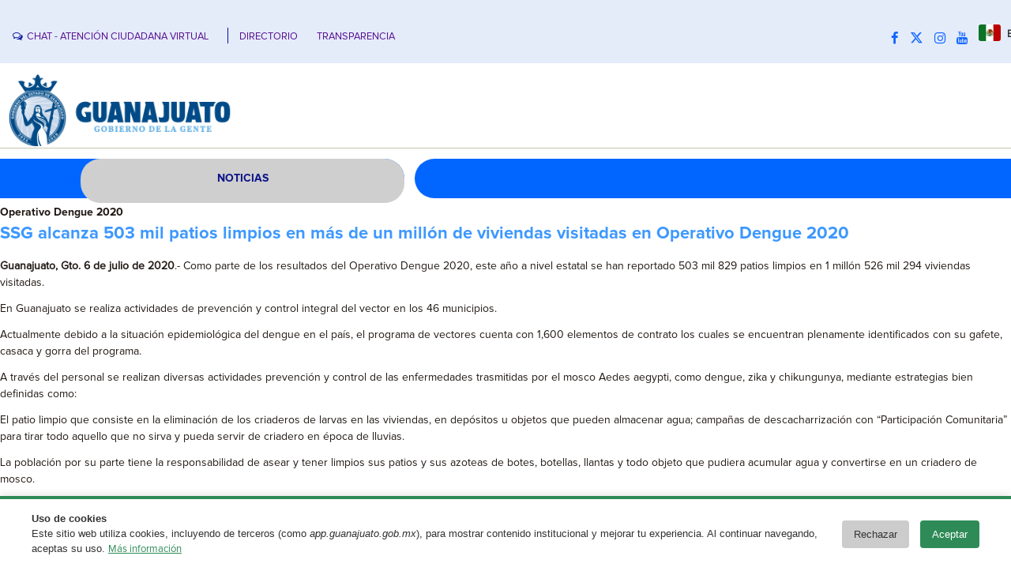

--- FILE ---
content_type: text/html; charset=UTF-8
request_url: https://boletines.guanajuato.gob.mx/tag/operativo-dengue-2020/
body_size: 12806
content:
<!DOCTYPE html>
<html lang="es">
<head>
<meta charset="UTF-8" />
<!-- Guanajuato v4.3.0.60745 -->
<meta name="viewport" content="initial-scale = 1.0, maximum-scale = 1.0, user-scalable = no, width = device-width" />
<!--[if lt IE 9]><script src="/html5.js"></script><![endif]-->

<!-- JS y css Requeridos -->
<!-- Latest compiled and minified CSS -->
<link rel="stylesheet" href="https://cdn.jsdelivr.net/npm/bootstrap@3.3.7/dist/css/bootstrap.min.css" integrity="sha384-BVYiiSIFeK1dGmJRAkycuHAHRg32OmUcww7on3RYdg4Va+PmSTsz/K68vbdEjh4u" crossorigin="anonymous">

<!-- Optional theme -->
<link rel="stylesheet" href="https://cdn.jsdelivr.net/npm/bootstrap@3.3.7/dist/css/bootstrap-theme.min.css" integrity="sha384-rHyoN1iRsVXV4nD0JutlnGaslCJuC7uwjduW9SVrLvRYooPp2bWYgmgJQIXwl/Sp" crossorigin="anonymous">

<!-- Latest compiled and minified JavaScript -->
<script src="https://cdn.jsdelivr.net/npm/bootstrap@3.3.7/dist/js/bootstrap.min.js" integrity="sha384-Tc5IQib027qvyjSMfHjOMaLkfuWVxZxUPnCJA7l2mCWNIpG9mGCD8wGNIcPD7Txa" crossorigin="anonymous"></script>
	<link rel="stylesheet" href="https://cdnjs.cloudflare.com/ajax/libs/animate.css/3.7.2/animate.min.css">
    <script src="https://cdnjs.cloudflare.com/ajax/libs/jquery/3.4.1/jquery.min.js"></script>
    <script src="https://cdnjs.cloudflare.com/ajax/libs/annyang/2.5.0/annyang.min.js"></script>
	
    <link rel="stylesheet" href="https://cdnjs.cloudflare.com/ajax/libs/animate.css/3.7.2/animate.min.css">
    <link rel="stylesheet" media="screen" href="https://boletines.guanajuato.gob.mx/wp-content/themes/grandezagto_wp_v1_8/add/style.css">


<link rel="stylesheet" href="https://boletines.guanajuato.gob.mx/wp-content/themes/grandezagto_wp_v1_8/style.css" media="screen" />
<!--In case they are required-->
	<link rel="stylesheet" href="https://cdnjs.cloudflare.com/ajax/libs/font-awesome/6.4.2/css/all.min.css" integrity="sha512-z3gLpd7yknf1YoNbCzqRKc4qyor8gaKU1qmn+CShxbuBusANI9QpRohGBreCFkKxLhei6S9CQXFEbbKuqLg0DA==" crossorigin="anonymous" referrerpolicy="no-referrer" />
<link rel="stylesheet" href="https://cdnjs.cloudflare.com/ajax/libs/font-awesome/5.15.3/css/brands.min.css" integrity="sha512-apX8rFN/KxJW8rniQbkvzrshQ3KvyEH+4szT3Sno5svdr6E/CP0QE862yEeLBMUnCqLko8QaugGkzvWS7uNfFQ==" crossorigin="anonymous" />
    <link rel="stylesheet" href="https://cdnjs.cloudflare.com/ajax/libs/font-awesome/5.15.3/css/fontawesome.min.css" integrity="sha512-OdEXQYCOldjqUEsuMKsZRj93Ht23QRlhIb8E/X0sbwZhme8eUw6g8q7AdxGJKakcBbv7+/PX0Gc2btf7Ru8cZA==" crossorigin="anonymous" />
    <link rel="stylesheet" href="https://cdnjs.cloudflare.com/ajax/libs/font-awesome/5.15.3/css/solid.min.css" integrity="sha512-jQqzj2vHVxA/yCojT8pVZjKGOe9UmoYvnOuM/2sQ110vxiajBU+4WkyRs1ODMmd4AfntwUEV4J+VfM6DkfjLRg==" crossorigin="anonymous" />		
<link rel="stylesheet" href="https://cdnjs.cloudflare.com/ajax/libs/font-awesome/4.7.0/css/font-awesome.min.css">

<link rel="pingback" href="https://boletines.guanajuato.gob.mx/xmlrpc.php" />
<title>Operativo Dengue 2020 &#8211; Boletines Dependencias</title>
<meta name='robots' content='max-image-preview:large' />
	<style>img:is([sizes="auto" i], [sizes^="auto," i]) { contain-intrinsic-size: 3000px 1500px }</style>
	<link rel='dns-prefetch' href='//stats.wp.com' />
<link rel="alternate" type="application/rss+xml" title="Boletines Dependencias &raquo; Feed" href="https://boletines.guanajuato.gob.mx/feed/" />
<link rel="alternate" type="application/rss+xml" title="Boletines Dependencias &raquo; RSS de los comentarios" href="https://boletines.guanajuato.gob.mx/comments/feed/" />
<link rel="alternate" type="application/rss+xml" title="Boletines Dependencias &raquo; Operativo Dengue 2020 RSS de la etiqueta" href="https://boletines.guanajuato.gob.mx/tag/operativo-dengue-2020/feed/" />
<script type="text/javascript">
/* <![CDATA[ */
window._wpemojiSettings = {"baseUrl":"https:\/\/s.w.org\/images\/core\/emoji\/16.0.1\/72x72\/","ext":".png","svgUrl":"https:\/\/s.w.org\/images\/core\/emoji\/16.0.1\/svg\/","svgExt":".svg","source":{"concatemoji":"https:\/\/boletines.guanajuato.gob.mx\/wp-includes\/js\/wp-emoji-release.min.js?ver=6.8.3"}};
/*! This file is auto-generated */
!function(s,n){var o,i,e;function c(e){try{var t={supportTests:e,timestamp:(new Date).valueOf()};sessionStorage.setItem(o,JSON.stringify(t))}catch(e){}}function p(e,t,n){e.clearRect(0,0,e.canvas.width,e.canvas.height),e.fillText(t,0,0);var t=new Uint32Array(e.getImageData(0,0,e.canvas.width,e.canvas.height).data),a=(e.clearRect(0,0,e.canvas.width,e.canvas.height),e.fillText(n,0,0),new Uint32Array(e.getImageData(0,0,e.canvas.width,e.canvas.height).data));return t.every(function(e,t){return e===a[t]})}function u(e,t){e.clearRect(0,0,e.canvas.width,e.canvas.height),e.fillText(t,0,0);for(var n=e.getImageData(16,16,1,1),a=0;a<n.data.length;a++)if(0!==n.data[a])return!1;return!0}function f(e,t,n,a){switch(t){case"flag":return n(e,"\ud83c\udff3\ufe0f\u200d\u26a7\ufe0f","\ud83c\udff3\ufe0f\u200b\u26a7\ufe0f")?!1:!n(e,"\ud83c\udde8\ud83c\uddf6","\ud83c\udde8\u200b\ud83c\uddf6")&&!n(e,"\ud83c\udff4\udb40\udc67\udb40\udc62\udb40\udc65\udb40\udc6e\udb40\udc67\udb40\udc7f","\ud83c\udff4\u200b\udb40\udc67\u200b\udb40\udc62\u200b\udb40\udc65\u200b\udb40\udc6e\u200b\udb40\udc67\u200b\udb40\udc7f");case"emoji":return!a(e,"\ud83e\udedf")}return!1}function g(e,t,n,a){var r="undefined"!=typeof WorkerGlobalScope&&self instanceof WorkerGlobalScope?new OffscreenCanvas(300,150):s.createElement("canvas"),o=r.getContext("2d",{willReadFrequently:!0}),i=(o.textBaseline="top",o.font="600 32px Arial",{});return e.forEach(function(e){i[e]=t(o,e,n,a)}),i}function t(e){var t=s.createElement("script");t.src=e,t.defer=!0,s.head.appendChild(t)}"undefined"!=typeof Promise&&(o="wpEmojiSettingsSupports",i=["flag","emoji"],n.supports={everything:!0,everythingExceptFlag:!0},e=new Promise(function(e){s.addEventListener("DOMContentLoaded",e,{once:!0})}),new Promise(function(t){var n=function(){try{var e=JSON.parse(sessionStorage.getItem(o));if("object"==typeof e&&"number"==typeof e.timestamp&&(new Date).valueOf()<e.timestamp+604800&&"object"==typeof e.supportTests)return e.supportTests}catch(e){}return null}();if(!n){if("undefined"!=typeof Worker&&"undefined"!=typeof OffscreenCanvas&&"undefined"!=typeof URL&&URL.createObjectURL&&"undefined"!=typeof Blob)try{var e="postMessage("+g.toString()+"("+[JSON.stringify(i),f.toString(),p.toString(),u.toString()].join(",")+"));",a=new Blob([e],{type:"text/javascript"}),r=new Worker(URL.createObjectURL(a),{name:"wpTestEmojiSupports"});return void(r.onmessage=function(e){c(n=e.data),r.terminate(),t(n)})}catch(e){}c(n=g(i,f,p,u))}t(n)}).then(function(e){for(var t in e)n.supports[t]=e[t],n.supports.everything=n.supports.everything&&n.supports[t],"flag"!==t&&(n.supports.everythingExceptFlag=n.supports.everythingExceptFlag&&n.supports[t]);n.supports.everythingExceptFlag=n.supports.everythingExceptFlag&&!n.supports.flag,n.DOMReady=!1,n.readyCallback=function(){n.DOMReady=!0}}).then(function(){return e}).then(function(){var e;n.supports.everything||(n.readyCallback(),(e=n.source||{}).concatemoji?t(e.concatemoji):e.wpemoji&&e.twemoji&&(t(e.twemoji),t(e.wpemoji)))}))}((window,document),window._wpemojiSettings);
/* ]]> */
</script>
<style id='wp-emoji-styles-inline-css' type='text/css'>

	img.wp-smiley, img.emoji {
		display: inline !important;
		border: none !important;
		box-shadow: none !important;
		height: 1em !important;
		width: 1em !important;
		margin: 0 0.07em !important;
		vertical-align: -0.1em !important;
		background: none !important;
		padding: 0 !important;
	}
</style>
<link rel='stylesheet' id='wp-block-library-css' href='https://boletines.guanajuato.gob.mx/wp-includes/css/dist/block-library/style.min.css?ver=6.8.3' type='text/css' media='all' />
<style id='classic-theme-styles-inline-css' type='text/css'>
/*! This file is auto-generated */
.wp-block-button__link{color:#fff;background-color:#32373c;border-radius:9999px;box-shadow:none;text-decoration:none;padding:calc(.667em + 2px) calc(1.333em + 2px);font-size:1.125em}.wp-block-file__button{background:#32373c;color:#fff;text-decoration:none}
</style>
<link rel='stylesheet' id='mediaelement-css' href='https://boletines.guanajuato.gob.mx/wp-includes/js/mediaelement/mediaelementplayer-legacy.min.css?ver=4.2.17' type='text/css' media='all' />
<link rel='stylesheet' id='wp-mediaelement-css' href='https://boletines.guanajuato.gob.mx/wp-includes/js/mediaelement/wp-mediaelement.min.css?ver=6.8.3' type='text/css' media='all' />
<style id='jetpack-sharing-buttons-style-inline-css' type='text/css'>
.jetpack-sharing-buttons__services-list{display:flex;flex-direction:row;flex-wrap:wrap;gap:0;list-style-type:none;margin:5px;padding:0}.jetpack-sharing-buttons__services-list.has-small-icon-size{font-size:12px}.jetpack-sharing-buttons__services-list.has-normal-icon-size{font-size:16px}.jetpack-sharing-buttons__services-list.has-large-icon-size{font-size:24px}.jetpack-sharing-buttons__services-list.has-huge-icon-size{font-size:36px}@media print{.jetpack-sharing-buttons__services-list{display:none!important}}.editor-styles-wrapper .wp-block-jetpack-sharing-buttons{gap:0;padding-inline-start:0}ul.jetpack-sharing-buttons__services-list.has-background{padding:1.25em 2.375em}
</style>
<style id='global-styles-inline-css' type='text/css'>
:root{--wp--preset--aspect-ratio--square: 1;--wp--preset--aspect-ratio--4-3: 4/3;--wp--preset--aspect-ratio--3-4: 3/4;--wp--preset--aspect-ratio--3-2: 3/2;--wp--preset--aspect-ratio--2-3: 2/3;--wp--preset--aspect-ratio--16-9: 16/9;--wp--preset--aspect-ratio--9-16: 9/16;--wp--preset--color--black: #000000;--wp--preset--color--cyan-bluish-gray: #abb8c3;--wp--preset--color--white: #ffffff;--wp--preset--color--pale-pink: #f78da7;--wp--preset--color--vivid-red: #cf2e2e;--wp--preset--color--luminous-vivid-orange: #ff6900;--wp--preset--color--luminous-vivid-amber: #fcb900;--wp--preset--color--light-green-cyan: #7bdcb5;--wp--preset--color--vivid-green-cyan: #00d084;--wp--preset--color--pale-cyan-blue: #8ed1fc;--wp--preset--color--vivid-cyan-blue: #0693e3;--wp--preset--color--vivid-purple: #9b51e0;--wp--preset--gradient--vivid-cyan-blue-to-vivid-purple: linear-gradient(135deg,rgba(6,147,227,1) 0%,rgb(155,81,224) 100%);--wp--preset--gradient--light-green-cyan-to-vivid-green-cyan: linear-gradient(135deg,rgb(122,220,180) 0%,rgb(0,208,130) 100%);--wp--preset--gradient--luminous-vivid-amber-to-luminous-vivid-orange: linear-gradient(135deg,rgba(252,185,0,1) 0%,rgba(255,105,0,1) 100%);--wp--preset--gradient--luminous-vivid-orange-to-vivid-red: linear-gradient(135deg,rgba(255,105,0,1) 0%,rgb(207,46,46) 100%);--wp--preset--gradient--very-light-gray-to-cyan-bluish-gray: linear-gradient(135deg,rgb(238,238,238) 0%,rgb(169,184,195) 100%);--wp--preset--gradient--cool-to-warm-spectrum: linear-gradient(135deg,rgb(74,234,220) 0%,rgb(151,120,209) 20%,rgb(207,42,186) 40%,rgb(238,44,130) 60%,rgb(251,105,98) 80%,rgb(254,248,76) 100%);--wp--preset--gradient--blush-light-purple: linear-gradient(135deg,rgb(255,206,236) 0%,rgb(152,150,240) 100%);--wp--preset--gradient--blush-bordeaux: linear-gradient(135deg,rgb(254,205,165) 0%,rgb(254,45,45) 50%,rgb(107,0,62) 100%);--wp--preset--gradient--luminous-dusk: linear-gradient(135deg,rgb(255,203,112) 0%,rgb(199,81,192) 50%,rgb(65,88,208) 100%);--wp--preset--gradient--pale-ocean: linear-gradient(135deg,rgb(255,245,203) 0%,rgb(182,227,212) 50%,rgb(51,167,181) 100%);--wp--preset--gradient--electric-grass: linear-gradient(135deg,rgb(202,248,128) 0%,rgb(113,206,126) 100%);--wp--preset--gradient--midnight: linear-gradient(135deg,rgb(2,3,129) 0%,rgb(40,116,252) 100%);--wp--preset--font-size--small: 13px;--wp--preset--font-size--medium: 20px;--wp--preset--font-size--large: 36px;--wp--preset--font-size--x-large: 42px;--wp--preset--spacing--20: 0.44rem;--wp--preset--spacing--30: 0.67rem;--wp--preset--spacing--40: 1rem;--wp--preset--spacing--50: 1.5rem;--wp--preset--spacing--60: 2.25rem;--wp--preset--spacing--70: 3.38rem;--wp--preset--spacing--80: 5.06rem;--wp--preset--shadow--natural: 6px 6px 9px rgba(0, 0, 0, 0.2);--wp--preset--shadow--deep: 12px 12px 50px rgba(0, 0, 0, 0.4);--wp--preset--shadow--sharp: 6px 6px 0px rgba(0, 0, 0, 0.2);--wp--preset--shadow--outlined: 6px 6px 0px -3px rgba(255, 255, 255, 1), 6px 6px rgba(0, 0, 0, 1);--wp--preset--shadow--crisp: 6px 6px 0px rgba(0, 0, 0, 1);}:where(.is-layout-flex){gap: 0.5em;}:where(.is-layout-grid){gap: 0.5em;}body .is-layout-flex{display: flex;}.is-layout-flex{flex-wrap: wrap;align-items: center;}.is-layout-flex > :is(*, div){margin: 0;}body .is-layout-grid{display: grid;}.is-layout-grid > :is(*, div){margin: 0;}:where(.wp-block-columns.is-layout-flex){gap: 2em;}:where(.wp-block-columns.is-layout-grid){gap: 2em;}:where(.wp-block-post-template.is-layout-flex){gap: 1.25em;}:where(.wp-block-post-template.is-layout-grid){gap: 1.25em;}.has-black-color{color: var(--wp--preset--color--black) !important;}.has-cyan-bluish-gray-color{color: var(--wp--preset--color--cyan-bluish-gray) !important;}.has-white-color{color: var(--wp--preset--color--white) !important;}.has-pale-pink-color{color: var(--wp--preset--color--pale-pink) !important;}.has-vivid-red-color{color: var(--wp--preset--color--vivid-red) !important;}.has-luminous-vivid-orange-color{color: var(--wp--preset--color--luminous-vivid-orange) !important;}.has-luminous-vivid-amber-color{color: var(--wp--preset--color--luminous-vivid-amber) !important;}.has-light-green-cyan-color{color: var(--wp--preset--color--light-green-cyan) !important;}.has-vivid-green-cyan-color{color: var(--wp--preset--color--vivid-green-cyan) !important;}.has-pale-cyan-blue-color{color: var(--wp--preset--color--pale-cyan-blue) !important;}.has-vivid-cyan-blue-color{color: var(--wp--preset--color--vivid-cyan-blue) !important;}.has-vivid-purple-color{color: var(--wp--preset--color--vivid-purple) !important;}.has-black-background-color{background-color: var(--wp--preset--color--black) !important;}.has-cyan-bluish-gray-background-color{background-color: var(--wp--preset--color--cyan-bluish-gray) !important;}.has-white-background-color{background-color: var(--wp--preset--color--white) !important;}.has-pale-pink-background-color{background-color: var(--wp--preset--color--pale-pink) !important;}.has-vivid-red-background-color{background-color: var(--wp--preset--color--vivid-red) !important;}.has-luminous-vivid-orange-background-color{background-color: var(--wp--preset--color--luminous-vivid-orange) !important;}.has-luminous-vivid-amber-background-color{background-color: var(--wp--preset--color--luminous-vivid-amber) !important;}.has-light-green-cyan-background-color{background-color: var(--wp--preset--color--light-green-cyan) !important;}.has-vivid-green-cyan-background-color{background-color: var(--wp--preset--color--vivid-green-cyan) !important;}.has-pale-cyan-blue-background-color{background-color: var(--wp--preset--color--pale-cyan-blue) !important;}.has-vivid-cyan-blue-background-color{background-color: var(--wp--preset--color--vivid-cyan-blue) !important;}.has-vivid-purple-background-color{background-color: var(--wp--preset--color--vivid-purple) !important;}.has-black-border-color{border-color: var(--wp--preset--color--black) !important;}.has-cyan-bluish-gray-border-color{border-color: var(--wp--preset--color--cyan-bluish-gray) !important;}.has-white-border-color{border-color: var(--wp--preset--color--white) !important;}.has-pale-pink-border-color{border-color: var(--wp--preset--color--pale-pink) !important;}.has-vivid-red-border-color{border-color: var(--wp--preset--color--vivid-red) !important;}.has-luminous-vivid-orange-border-color{border-color: var(--wp--preset--color--luminous-vivid-orange) !important;}.has-luminous-vivid-amber-border-color{border-color: var(--wp--preset--color--luminous-vivid-amber) !important;}.has-light-green-cyan-border-color{border-color: var(--wp--preset--color--light-green-cyan) !important;}.has-vivid-green-cyan-border-color{border-color: var(--wp--preset--color--vivid-green-cyan) !important;}.has-pale-cyan-blue-border-color{border-color: var(--wp--preset--color--pale-cyan-blue) !important;}.has-vivid-cyan-blue-border-color{border-color: var(--wp--preset--color--vivid-cyan-blue) !important;}.has-vivid-purple-border-color{border-color: var(--wp--preset--color--vivid-purple) !important;}.has-vivid-cyan-blue-to-vivid-purple-gradient-background{background: var(--wp--preset--gradient--vivid-cyan-blue-to-vivid-purple) !important;}.has-light-green-cyan-to-vivid-green-cyan-gradient-background{background: var(--wp--preset--gradient--light-green-cyan-to-vivid-green-cyan) !important;}.has-luminous-vivid-amber-to-luminous-vivid-orange-gradient-background{background: var(--wp--preset--gradient--luminous-vivid-amber-to-luminous-vivid-orange) !important;}.has-luminous-vivid-orange-to-vivid-red-gradient-background{background: var(--wp--preset--gradient--luminous-vivid-orange-to-vivid-red) !important;}.has-very-light-gray-to-cyan-bluish-gray-gradient-background{background: var(--wp--preset--gradient--very-light-gray-to-cyan-bluish-gray) !important;}.has-cool-to-warm-spectrum-gradient-background{background: var(--wp--preset--gradient--cool-to-warm-spectrum) !important;}.has-blush-light-purple-gradient-background{background: var(--wp--preset--gradient--blush-light-purple) !important;}.has-blush-bordeaux-gradient-background{background: var(--wp--preset--gradient--blush-bordeaux) !important;}.has-luminous-dusk-gradient-background{background: var(--wp--preset--gradient--luminous-dusk) !important;}.has-pale-ocean-gradient-background{background: var(--wp--preset--gradient--pale-ocean) !important;}.has-electric-grass-gradient-background{background: var(--wp--preset--gradient--electric-grass) !important;}.has-midnight-gradient-background{background: var(--wp--preset--gradient--midnight) !important;}.has-small-font-size{font-size: var(--wp--preset--font-size--small) !important;}.has-medium-font-size{font-size: var(--wp--preset--font-size--medium) !important;}.has-large-font-size{font-size: var(--wp--preset--font-size--large) !important;}.has-x-large-font-size{font-size: var(--wp--preset--font-size--x-large) !important;}
:where(.wp-block-post-template.is-layout-flex){gap: 1.25em;}:where(.wp-block-post-template.is-layout-grid){gap: 1.25em;}
:where(.wp-block-columns.is-layout-flex){gap: 2em;}:where(.wp-block-columns.is-layout-grid){gap: 2em;}
:root :where(.wp-block-pullquote){font-size: 1.5em;line-height: 1.6;}
</style>
<link rel='stylesheet' id='searchandfilter-css' href='https://boletines.guanajuato.gob.mx/wp-content/plugins/search-filter/style.css?ver=1' type='text/css' media='all' />
<!--[if lte IE 7]>
<link rel='stylesheet' id='style.ie7.css-css' href='https://boletines.guanajuato.gob.mx/wp-content/themes/grandezagto_wp_v1_8/style.ie7.css?ver=6.8.3' type='text/css' media='screen' />
<![endif]-->
<link rel='stylesheet' id='style.responsive.css-css' href='https://boletines.guanajuato.gob.mx/wp-content/themes/grandezagto_wp_v1_8/style.responsive.css?ver=6.8.3' type='text/css' media='all' />
<script type="text/javascript" src="https://boletines.guanajuato.gob.mx/wp-content/themes/grandezagto_wp_v1_8/jquery.js?ver=6.8.3" id="jquery-js"></script>
<script type="text/javascript" src="https://boletines.guanajuato.gob.mx/wp-content/themes/grandezagto_wp_v1_8/jquery-migrate-1.2.0.js?ver=6.8.3" id="jquery_migrate-js"></script>
<script type="text/javascript" src="https://boletines.guanajuato.gob.mx/wp-content/themes/grandezagto_wp_v1_8/script.js?ver=6.8.3" id="script.js-js"></script>
<script type="text/javascript" src="https://boletines.guanajuato.gob.mx/wp-content/themes/grandezagto_wp_v1_8/script.responsive.js?ver=6.8.3" id="script.responsive.js-js"></script>
<script></script><link rel="https://api.w.org/" href="https://boletines.guanajuato.gob.mx/wp-json/" /><link rel="alternate" title="JSON" type="application/json" href="https://boletines.guanajuato.gob.mx/wp-json/wp/v2/tags/5470" /><link rel="EditURI" type="application/rsd+xml" title="RSD" href="https://boletines.guanajuato.gob.mx/xmlrpc.php?rsd" />
	<style>img#wpstats{display:none}</style>
		<link rel="shortcut icon" href="https://boletines.guanajuato.gob.mx/wp-content/themes/grandezagto_wp_v1_8/favicon.ico" />


<meta name="generator" content="Powered by WPBakery Page Builder - drag and drop page builder for WordPress."/>

<!-- Jetpack Open Graph Tags -->
<meta property="og:type" content="website" />
<meta property="og:title" content="Operativo Dengue 2020 &#8211; Boletines Dependencias" />
<meta property="og:url" content="https://boletines.guanajuato.gob.mx/tag/operativo-dengue-2020/" />
<meta property="og:site_name" content="Boletines Dependencias" />
<meta property="og:image" content="https://boletines.guanajuato.gob.mx/wp-content/uploads/2024/09/cropped-android-chrome-192x192-1.png" />
<meta property="og:image:width" content="512" />
<meta property="og:image:height" content="512" />
<meta property="og:image:alt" content="" />
<meta property="og:locale" content="es_LA" />

<!-- End Jetpack Open Graph Tags -->
<link rel="icon" href="https://boletines.guanajuato.gob.mx/wp-content/uploads/2024/09/cropped-android-chrome-192x192-1-32x32.png" sizes="32x32" />
<link rel="icon" href="https://boletines.guanajuato.gob.mx/wp-content/uploads/2024/09/cropped-android-chrome-192x192-1-192x192.png" sizes="192x192" />
<link rel="apple-touch-icon" href="https://boletines.guanajuato.gob.mx/wp-content/uploads/2024/09/cropped-android-chrome-192x192-1-180x180.png" />
<meta name="msapplication-TileImage" content="https://boletines.guanajuato.gob.mx/wp-content/uploads/2024/09/cropped-android-chrome-192x192-1-270x270.png" />
		<style type="text/css" id="wp-custom-css">
			


/* HEADER */
ul.contact-options-veda {list-style: none;margin: 0;padding: 0;}
ul.contact-options-veda li {display: inline-block;font-size: 0.8125rem;padding: 6px 20px 19px 0px;}
ul.contact-options-veda li a {font-size: 0.8rem;color: #581192;}
ul.contact-options-veda li a span {color: rgba(0,15,159,1);font-size: 0.8rem;margin-right: 5px;vertical-align: 0px;}
ul.contact-options-veda .rro {display: inline-block;width: 1px;height: 20px;margin-bottom: -5px;margin-right: 10px;border-left: 1px solid #000F9F;}
.zona-redes1 .rro {display: inline-block;width: 1px;height: 20px;margin-bottom: -5px;margin-right: 10px;border-left: 1px solid #000F9F;}
.social.xs-center {font-size: 5px;}
.social a {padding: 0px;}
a.gflag {margin-top: -10px;}

/* SOCIALS */
.link-movil{display: none !important;}

/* FOOTER */
.footer-veda{color: #000ea7;padding: 30px 0;}
.footer-veda a{color: #000ea7;}
.footer-veda i{font-size: 1.1em;}
.footer-veda .images-logos{margin: 10px 0;}
.footer-veda .images-logos img.logo-gto{width: 100%;padding: 20px 60px 10px 0;height: 90px;}
.footer-veda .information{margin: 30px 0 0;}
.footer-veda .information h4{text-transform: uppercase;color: #000ea7;font-size: 0.8rem;font-weight: 700;letter-spacing: 1px;margin-bottom: 15px;}
.footer-veda .information .info-1 p{line-height: 2.2;color: #000ea7;}
.footer-veda .information .info-2 p{line-height: 1.8;color: #000ea7;}
.footer-veda .information .info-2 p a{color: #000ea7;}
.footer-veda .information .info-2 p a:hover{text-decoration: none;color: #000ea7;}
.footer-veda .trans{margin-top: 30px;}
.footer-veda .trans h4{text-transform: uppercase;color: #000ea7;font-size: 0.8rem;font-weight: 700;letter-spacing: 1px;margin-bottom: 20px;line-height: 1.4;}
.footer-veda .trans ul{margin: 0;padding: 0;margin-left: 15px;list-style-type: disc;}
.footer-veda .trans ul li{margin-bottom: 5px;}
.footer-veda .trans ul li a{color: #000ea7;}
.footer-veda .trans ul li a:hover{text-decoration: none;}
.footer-veda .redes{margin-top: 30px;}
.footer-veda .redes h4{text-transform: uppercase;color: #000ea7;font-size: 0.8rem;font-weight: 700;letter-spacing: 1px;margin-bottom: 20px;line-height: 1.4;}
.footer-veda .redes ul{margin-top: 20px;list-style: none;margin: 0;padding: 0;}
.footer-veda .redes ul li{margin-bottom: 15px;font-weight: 700;}
.footer-veda .redes ul li i{margin-right: 10px;font-size: 1.2em;color: #000ea7;}
.footer-veda .redes ul li a:hover{text-decoration: none;}
.footer-veda .redes ul li a{color: #000ea7;}
.footer-veda .footer-bottom{margin-top: 10px;}
.footer-veda .footer-bottom img{width: 20px;}
.footer-veda .report i{color: #f2c400;background-color: #5f4d00;border-radius: 10px;}
.footer-veda .report span{border: 2px solid #5f4d00;border-radius: 10px;}
.gto-footer-text ul>li:before{content:'';}


@media (max-width: 767px) {
    /* SOCIALS */
    .link-movil{display: inline-block !important;}
    #Social a, #Social a li, #Social li {font-size: 5.5vw;}
    .gto-positioncontrol-716694276 {left: 0% !important;top: 15% !important;}

    /* FOOTER */
    .footer-veda .images-logos img.logo-gto {width: auto;}
}

@media only screen and (max-width: 479px){
    #Social a, #Social a li, #Social li {padding-right: 0px}

    /* FOOTER */
    .footer-veda{padding: 30px 30px;}
    .footer-veda .images-logos{text-align: center;}
    .footer-veda .images-logos img.logo-gto {padding: 20px 0px;}
    .footer-veda .redes h4 br{display: none;}
    .footer-veda .report{margin: 30px 0;}
}		</style>
		<noscript><style> .wpb_animate_when_almost_visible { opacity: 1; }</style></noscript>
<!-- Google tag (gtag.js) -->
<script async src="https://www.googletagmanager.com/gtag/js?id=G-H1FKMM074M"></script>
<script>
  window.dataLayer = window.dataLayer || [];
  function gtag(){dataLayer.push(arguments);}
  gtag('js', new Date());

  gtag('config', 'G-H1FKMM074M');
</script>	

<script src="https://www.infomexsinaloa.org/accesibilidadweb/js_api_demo.aspx?api_key=A05837F4-F13D-4D0D-BEAB-07B2E96887BB&tipo=header&aut=guanajuato.gob.mx" type="text/javascript"></script>
</head>
<body class="archive tag tag-operativo-dengue-2020 tag-5470 wp-theme-grandezagto_wp_v1_8 metaslider-plugin wpb-js-composer js-comp-ver-8.1 vc_responsive">
<script src="https://www.infomexsinaloa.org/accesibilidadweb/js_api_demo.aspx?api_key=A05837F4-F13D-4D0D-BEAB-07B2E96887BB&tipo=body&aut=guanajuato.gob.mx" type="text/javascript"></script>
<div id="gto-main">

<header class="gto-header">

    <div class="gto-shapes">
        <div class="gto-textblock gto-object1392873967">
        <div class="gto-object1392873967-text-container">
        <div class="gto-object1392873967-text"></div>
    </div>
    
</div>
            </div>


<div class="gto-positioncontrol gto-positioncontrol-982353464" id="LOGUS"><div class="gto-widget widget widget_media_image" id="media_image-2" ><div class="gto-widget-content"><a href="https://boletines.guanajuato.gob.mx/"><img class="image " src="https://sg.guanajuato.gob.mx/media/images/GOBIERNO_DE_LA_GENTE.original.png" alt="" width="600" height="200" decoding="async" loading="lazy" /></a></div></div></div><div class="gto-positioncontrol gto-positioncontrol-1853339592" id="LOGOS"><div class="gto-widget widget widget_media_image" id="media_image-3" ><div class="gto-widget-content"><a href="https://boletines.guanajuato.gob.mx/"><img class="image w-100" src="https://sg.guanajuato.gob.mx/media/images/GOBIERNO_DE_LA_GENTE.original.png" alt="" width="600" height="200" decoding="async" loading="lazy" /></a></div></div><div class="gto-widget widget widget_block" id="block-3" ><div class="gto-widget-content"><style>.w-100{
    max-width: 95%;
    height: auto;
} </style></div></div></div><div class="gto-positioncontrol gto-positioncontrol-689346042" id="Contacto"><div class="gto-widget widget_text widget widget_custom_html" id="custom_html-3" ><div class="gto-widget-content"><div class="textwidget custom-html-widget"><div class="hidden-xs ">
    <ul class="contact-options-veda">
        <li>
     <a href="javascript:void(Tawk_API.toggle())"><span class="fa fa-comments-o"></span>CHAT - ATENCIÓN CIUDADANA VIRTUAL</a>
        </li>

        <div class="rro"></div>
        <li>
            <a href="https://transparencia.guanajuato.gob.mx/transparencia/informacion_publica_directorio.php" title="Directorio">DIRECTORIO</a>
        </li>
        <li>
            <a href="https://transparencia.guanajuato.gob.mx/" title="Transparencia">TRANSPARENCIA</a>
        </li>

    </ul>
</div>


</div></div></div></div><div class="gto-positioncontrol gto-positioncontrol-716694276" id="Social"><div class="gto-widget widget_text widget widget_custom_html" id="custom_html-4" ><div class="gto-widget-content"><div class="textwidget custom-html-widget"><div class="zona-redes1">

<a href="tel:+528004652486" title="Llamanos" class="link-movil"><span class="fa fa-phone"></span></a>

<a href="mailto:contacto@guanajuato.gob.mx" title="Escribenos" class="link-movil"><span class="fas fa-envelope"></span></a>


<a href="#" class="accesibilidadM" title="Accesibilidad"><span class="fa fa-wheelchair"></span></a>
                            <a href="https://www.facebook.com/gobdelagente" title="Facebook"><span class="fa fa-facebook"></span></a>
                            <a href="https://x.com/gobiernogto" title="Twitter"><i class="fa-brands fa-x-twitter"></i></a>
                            <a href="https://www.instagram.com/gobiernogto/" title="Instagram"><span class="fa fa-instagram"></span></a>
                            <a href="https://www.youtube.com/user/gobiernoguanajuato" title="YouTube"><span class="fa fa-youtube"></span></a>
<!--<div class="rro"></div>-->
<div class="gtranslate_wrapper"></div>
</div>

<script>window.gtranslateSettings = {"default_language":"es","languages":["es","en","ja","de","it","fr"],"wrapper_selector":".gtranslate_wrapper","switcher_horizontal_position":"inline","alt_flags":{"en":"usa","es":"mexico"}}</script>
<script src="https://cdn.gtranslate.net/widgets/latest/float.js" defer></script></div></div></div></div>

<a href="#" class="gto-logo gto-logo-797174110">
    <img src="https://boletines.guanajuato.gob.mx/wp-content/themes/grandezagto_wp_v1_8/images/logo-797174110.png" alt="" />
</a><a href="index.php" target="_parent" class="gto-logo gto-logo-1549923392">
    <img src="https://boletines.guanajuato.gob.mx/wp-content/themes/grandezagto_wp_v1_8/images/logo-1549923392.png" alt="" />
</a>

<nav class="gto-nav">
    <div class="gto-nav-inner">
    
<ul class="gto-hmenu menu-5">
	<li class="menu-item-"><a></a>
	</li>
	<li class="menu-item-"><a></a>
	</li>
	<li class="menu-item-"><a></a>
	</li>
	<li class="menu-item-"><a></a>
	</li>
	<li class="menu-item-"><a></a>
	</li>
	<li class="menu-item-"><a></a>
	</li>
	<li class="menu-item-"><a></a>
	</li>
</ul>
 
        </div>
    </nav>
                    
</header>

<div class="gto-sheet clearfix">
            <div class="gto-layout-wrapper">
                <div class="gto-content-layout">
                    <div class="gto-content-layout-row">
                        <div class="gto-layout-cell gto-content">
				<article id="custom_html-5"  class="gto-post gto-article  widget_text widget widget_custom_html" style="">
                                                                <div class="gto-postcontent clearfix"><div class="textwidget custom-html-widget"><div id="banner90" class="ad-banner" style="display: none;">
  <iframe 
    id="ab84c17a" 
    name="ab84c17a" 
    data-src="https://app.guanajuato.gob.mx/revive/www/delivery/afr.php?zoneid=246&amp;cb=INSERT_RANDOM_NUMBER_HERE" 
    frameborder="0" 
    scrolling="no" 
    width="1600" 
    height="90" 
    allow="autoplay"
    style="width: 100%; max-width: 1450px;">
    <a href="https://app.guanajuato.gob.mx/revive/www/delivery/ck.php?n=a0dda632&amp;cb=INSERT_RANDOM_NUMBER_HERE" target="_blank">
      <img src="https://app.guanajuato.gob.mx/revive/www/delivery/avw.php?zoneid=246&amp;cb=INSERT_RANDOM_NUMBER_HERE&amp;n=a0dda632" border="0" alt="" />
    </a>
  </iframe>
</div>

<div id="banner320" class="ad-banner" style="display: none;">
  <iframe 
    id="ae2efcb6" 
    name="ae2efcb6" 
    data-src="https://app.guanajuato.gob.mx/revive/www/delivery/afr.php?zoneid=247&amp;cb=INSERT_RANDOM_NUMBER_HERE" 
    frameborder="0" 
    scrolling="no" 
    width="300" 
    height="250" 
    allow="autoplay">
    <a href="https://app.guanajuato.gob.mx/revive/www/delivery/ck.php?n=a883fb13&amp;cb=INSERT_RANDOM_NUMBER_HERE" target="_blank">
      <img src="https://app.guanajuato.gob.mx/revive/www/delivery/avw.php?zoneid=247&amp;cb=INSERT_RANDOM_NUMBER_HERE&amp;n=a883fb13" border="0" alt="" />
    </a>
  </iframe>
</div>

<script>
// === CARGAR BANNERS SOLO CON CONSENTIMIENTO ===
document.addEventListener("DOMContentLoaded", function () {
  const banners = document.querySelectorAll(".ad-banner");

  // Generar número aleatorio para evitar caché
  const cb = Math.random().toString(36).substring(2, 10);

  // Verifica si el usuario aceptó cookies
  const consent = localStorage.getItem("cookieConsent");

  if (consent === "accepted") {
    // Si aceptó, muestra y carga los banners
    banners.forEach(banner => {
      const iframe = banner.querySelector("iframe");
      const dataSrc = iframe.getAttribute("data-src").replace("INSERT_RANDOM_NUMBER_HERE", cb);
      iframe.src = dataSrc;
      banner.style.display = "block";
    });
  } else if (consent === "rejected") {
    // Si rechazó, no hagas nada (permanecen ocultos)
    console.log("Usuario rechazó cookies: banners no cargados.");
  }
  // Si no ha decidido, el banner de cookies se encargará de cargarlos al aceptar
});

// Cuando el usuario acepta desde el banner
document.getElementById("cookie-accept")?.addEventListener("click", function () {
  const banners = document.querySelectorAll(".ad-banner");
  const cb = Math.random().toString(36).substring(2, 10);

  banners.forEach(banner => {
    const iframe = banner.querySelector("iframe");
    const dataSrc = iframe.getAttribute("data-src").replace("INSERT_RANDOM_NUMBER_HERE", cb);
    iframe.src = dataSrc;
    banner.style.display = "block";
  });
});

// Si el usuario rechaza, asegúrate de que no se muestren
document.getElementById("cookie-reject")?.addEventListener("click", function () {
  console.log("Cookies rechazadas: banners bloqueados.");
});
</script>

<div class="left-head"> <div><label>NOTICIAS</label></div></div> <div class="right-head"></div></div></div>


</article>
					<article class="gto-post gto-article  breadcrumbs" style="">
                                                                <div class="gto-postcontent clearfix"><h4>Operativo Dengue 2020</h4></div>


</article>
		<article id="post-162973"  class="gto-post gto-article  post-162973 post type-post status-publish format-standard has-post-thumbnail hentry category-salud tag-503-mil-patios tag-guanajuato tag-operativo-dengue-2020 tag-ssg" style="">
                                <h1 class="gto-postheader entry-title"><a href="https://boletines.guanajuato.gob.mx/2020/07/06/ssg-alcanza-503-mil-patios-limpios-en-mas-de-un-millon-de-viviendas-visitadas-en-operativo-dengue-2020/" rel="bookmark" title="SSG alcanza 503 mil patios limpios en más de un millón de viviendas visitadas en Operativo Dengue 2020">SSG alcanza 503 mil patios limpios en más de un millón de viviendas visitadas en Operativo Dengue 2020</a></h1>                                <div class="alignleft"><a href="https://boletines.guanajuato.gob.mx/2020/07/06/ssg-alcanza-503-mil-patios-limpios-en-mas-de-un-millon-de-viviendas-visitadas-en-operativo-dengue-2020/" title="SSG alcanza 503 mil patios limpios en más de un millón de viviendas visitadas en Operativo Dengue 2020"><img width="780" height="1040" src="https://boletines.guanajuato.gob.mx/wp-content/uploads/2020/07/2020-.-2.jpg" class="attachment-1100x0 size-1100x0 wp-post-image" alt="" title="SSG alcanza 503 mil patios limpios en más de un millón de viviendas visitadas en Operativo Dengue 2020" decoding="async" fetchpriority="high" srcset="https://boletines.guanajuato.gob.mx/wp-content/uploads/2020/07/2020-.-2.jpg 780w, https://boletines.guanajuato.gob.mx/wp-content/uploads/2020/07/2020-.-2-225x300.jpg 225w, https://boletines.guanajuato.gob.mx/wp-content/uploads/2020/07/2020-.-2-768x1024.jpg 768w" sizes="(max-width: 780px) 100vw, 780px" /></a></div><div class="gto-postcontent clearfix">
<p class="has-text-align-justify"><strong>Guanajuato, Gto. 6 de julio de 2020</strong>.- Como parte de los resultados del Operativo Dengue 2020, este año a nivel estatal se han reportado 503 mil 829 patios limpios en 1 millón 526 mil 294 viviendas visitadas.</p>



<p class="has-text-align-justify">En Guanajuato se realiza actividades de prevención y control integral del vector en los 46 municipios.</p>



<p class="has-text-align-justify">Actualmente debido a la situación epidemiológica del dengue en el país, el programa de vectores cuenta con 1,600 elementos de contrato los cuales se encuentran plenamente identificados con su gafete, casaca y gorra del programa.</p>



<p class="has-text-align-justify">A través del personal se realizan diversas actividades prevención y control de las enfermedades trasmitidas por el mosco Aedes aegypti, como dengue, zika y chikungunya, mediante estrategias bien definidas como:</p>



<p class="has-text-align-justify">El patio limpio que consiste en la&nbsp;eliminación de los criaderos de larvas en las viviendas, en depósitos u objetos que pueden almacenar agua; campañas de descacharrización con “Participación Comunitaria” para tirar todo aquello que no sirva y pueda servir de criadero en época de lluvias. &nbsp;</p>



<p class="has-text-align-justify">La población por su parte tiene la responsabilidad de asear y tener limpios sus patios y sus azoteas de botes, botellas, llantas y todo objeto que pudiera acumular agua y convertirse en un criadero de mosco.</p>



<p class="has-text-align-justify">La Secretaria de Salud por su parte, realiza actividades de control larvario para evitar la proliferación de larvas en los hogares, mediante la visita de casa por casa de personal del programa de vectores, los cuales eliminan y destruyen los criaderos improvisados y aplican sustancias químicas que impiden el crecimiento de larvas en los depósitos de agua que no son eliminables y que se utilizan para la realización de las actividades diarias.</p>



<p class="has-text-align-justify">Esta actividad es complementada por la nebulización que consiste en la aplicación de insecticidas, con maquinaria pesada y portátil para disminuir las densidades de mosquitos infectados en el interior de las viviendas.</p>



<figure class="wp-block-gallery columns-3 is-cropped wp-block-gallery-1 is-layout-flex wp-block-gallery-is-layout-flex"><ul class="blocks-gallery-grid"><li class="blocks-gallery-item"><figure><img decoding="async" width="960" height="1280" src="https://i2.wp.com/boletines.guanajuato.gob.mx/wp-content/uploads/2020/07/2020-54.jpg?fit=768%2C1024&amp;ssl=1" alt="" data-id="162974" data-full-url="https://i2.wp.com/boletines.guanajuato.gob.mx/wp-content/uploads/2020/07/2020-54.jpg?fit=960%2C1280&amp;ssl=1" data-link="https://boletines.guanajuato.gob.mx/?attachment_id=162974" class="wp-image-162974" srcset="https://boletines.guanajuato.gob.mx/wp-content/uploads/2020/07/2020-54.jpg 960w, https://boletines.guanajuato.gob.mx/wp-content/uploads/2020/07/2020-54-225x300.jpg 225w, https://boletines.guanajuato.gob.mx/wp-content/uploads/2020/07/2020-54-768x1024.jpg 768w" sizes="(max-width: 960px) 100vw, 960px" /></figure></li><li class="blocks-gallery-item"><figure><img decoding="async" width="780" height="1040" src="https://i1.wp.com/boletines.guanajuato.gob.mx/wp-content/uploads/2020/07/2020-.-1.jpg?fit=768%2C1024&amp;ssl=1" alt="" data-id="162975" data-full-url="https://i1.wp.com/boletines.guanajuato.gob.mx/wp-content/uploads/2020/07/2020-.-1.jpg?fit=780%2C1040&amp;ssl=1" data-link="https://boletines.guanajuato.gob.mx/?attachment_id=162975" class="wp-image-162975" srcset="https://boletines.guanajuato.gob.mx/wp-content/uploads/2020/07/2020-.-1.jpg 780w, https://boletines.guanajuato.gob.mx/wp-content/uploads/2020/07/2020-.-1-225x300.jpg 225w, https://boletines.guanajuato.gob.mx/wp-content/uploads/2020/07/2020-.-1-768x1024.jpg 768w" sizes="(max-width: 780px) 100vw, 780px" /></figure></li><li class="blocks-gallery-item"><figure><img loading="lazy" decoding="async" width="960" height="720" src="https://boletines.guanajuato.gob.mx/wp-content/uploads/2020/07/CASA-POR-CASA..jpg" alt="" data-id="162976" data-full-url="https://i1.wp.com/boletines.guanajuato.gob.mx/wp-content/uploads/2020/07/CASA-POR-CASA..jpg?fit=960%2C720&amp;ssl=1" data-link="https://boletines.guanajuato.gob.mx/?attachment_id=162976" class="wp-image-162976" srcset="https://boletines.guanajuato.gob.mx/wp-content/uploads/2020/07/CASA-POR-CASA..jpg 960w, https://boletines.guanajuato.gob.mx/wp-content/uploads/2020/07/CASA-POR-CASA.-300x225.jpg 300w, https://boletines.guanajuato.gob.mx/wp-content/uploads/2020/07/CASA-POR-CASA.-200x150.jpg 200w, https://boletines.guanajuato.gob.mx/wp-content/uploads/2020/07/CASA-POR-CASA.-768x576.jpg 768w" sizes="auto, (max-width: 960px) 100vw, 960px" /></figure></li></ul></figure>
</div>


</article>
				                        </div>
                    </div>
                </div>
            </div>
    </div>


<br/>
<br/>

<footer class="gto-footer">
  <div class="gto-footer-inner"><div class="gto-footer-text">
  
<div class="gto-content-layout">
    <div class="gto-content-layout-row">
    <div class="gto-layout-cell" style="width: 100%"><div class="gto-widget widget widget_block" id="block-4" ><div class="gto-widget-content"><!-- === BANNER DE COOKIES === -->
<div id="cookie-banner" style="display: none; position: fixed; bottom: 0; left: 0; width: 100%; background: #fff; color: #333; box-shadow: 0 -2px 10px rgba(0,0,0,0.1); z-index: 9999; font-family: Arial, sans-serif; padding: 15px; line-height: 1.5; border-top: 4px solid #2E8B57;">
  <div style="max-width: 1200px; margin: 0 auto; display: flex; flex-wrap: wrap; justify-content: space-between; align-items: center; gap: 10px;">
    <div style="flex: 1; min-width: 300px;">
      <strong>Uso de cookies</strong><br>
      Este sitio web utiliza cookies, incluyendo de terceros (como <em>app.guanajuato.gob.mx</em>), para mostrar contenido institucional y mejorar tu experiencia. Al continuar navegando, aceptas su uso. 
      <a href="https://informacion.guanajuato.gob.mx/aviso-legal" target="_blank" style="color: #2E8B57; text-decoration: underline;">Más información</a>
    </div>
    <div style="white-space: nowrap;">
      <button id="cookie-reject" style="background: #ccc; color: #333; border: none; padding: 8px 15px; margin-right: 10px; cursor: pointer; border-radius: 4px;">Rechazar</button>
      <button id="cookie-accept" style="background: #2E8B57; color: white; border: none; padding: 8px 15px; cursor: pointer; border-radius: 4px;">Aceptar</button>
    </div>
  </div>
</div>

<script>
// === GESTIÓN DE COOKIES ===
document.addEventListener("DOMContentLoaded", function () {
  const banner = document.getElementById("cookie-banner");

  // Verifica si ya dio su consentimiento
  const consent = localStorage.getItem("cookieConsent");

  if (!consent) {
    banner.style.display = "block"; // Muestra el banner solo si no ha decidido
  }

  // Botón Aceptar
  document.getElementById("cookie-accept").addEventListener("click", function () {
    localStorage.setItem("cookieConsent", "accepted");
    banner.style.display = "none";
    // Aquí puedes desbloquear scripts (como publicidad) si los cargas con retraso
    console.log("Usuario aceptó cookies");
  });

  // Botón Rechazar
  document.getElementById("cookie-reject").addEventListener("click", function () {
    localStorage.setItem("cookieConsent", "rejected");
    banner.style.display = "none";
    // Opcional: bloquea scripts de terceros
    console.log("Usuario rechazó cookies");
  });
});
</script></div></div></div>
    </div>
</div>
<div class="gto-content-layout">
    <div class="gto-content-layout-row">
    <div class="gto-layout-cell" style="width: 100%"><div class="gto-widget widget widget_text" id="text-13" ><div class="gto-widget-content">			<div class="textwidget"></div>
		</div></div></div>
    </div>
</div>
<div class="gto-content-layout">
    <div class="gto-content-layout-row">
    <div class="gto-layout-cell" style="width: 100%"><div class="gto-widget widget widget_text" id="text-12" ><div class="gto-widget-content">			<div class="textwidget"><div class="footer-veda">
<div class="row">
<div class="col-xs-12 col-sm-6">
<div class="row images-logos">
<div class="col-xs-12 col-sm-6"><a href="https://boletines.guanajuato.gob.mx/wp-content/uploads/2024/02/GOBIERNO-DEL-ESTADO.png"><img loading="lazy" decoding="async" class="alignnone wp-image-285175" src="https://sg.guanajuato.gob.mx/media/images/GOBIERNO_DE_LA_GENTE.original.png" alt="" width="259" height="76" /></a></div>
<div class="col-xs-12 col-sm-6"><img decoding="async" class="logo-two" src="https://sg.guanajuato.gob.mx/media/images/igualdad.original.png" /></div>
</div>
<div class="row information">
<div class="col-xs-12 col-sm-6 info-1">
<h4>Atención ciudadana</h4>
<p><i class="fa fa-phone"></i> 800 465 2486<br />
<i class="fa fa-whatsapp"></i> 477 274 5825<br />
<i class="fa fa-envelope"></i> contacto@guanajuato.gob.mx</p>
</div>
<div class="col-xs-12 col-sm-6 info-2">
<h4>Nuestra sede</h4>
<p><i class="fas fa-map-marker-alt"></i> Paseo de la Presa 103,<br />
Centro, C.P. 36000,<br />
Guanajuato, GTO.</p>
</div>
</div>
</div>
<div class="col-xs-12 col-sm-3 trans">
<h4>UNIDAD DE TRANSPARENCIA DEL PODER EJECUTIVO</h4>
<ul>
<li><a href="https://transparencia.guanajuato.gob.mx/transparencia/informacion_publica_directorio.php"> Directorio<br />
</a></li>
<li><a href="https://transparencia.guanajuato.gob.mx/transparencia/informacion_publica_estructura.php"> Estructura orgánica </a></li>
<li><a href="https://transparencia.guanajuato.gob.mx/transparencia/informacion_publica_tabulador.php"> Tabulador de sueldos </a></li>
<li><a href="https://transparencia.guanajuato.gob.mx/transparencia/informacion_publica_metas.php"> Indicadores y metas </a></li>
<li><a href="https://strc.guanajuato.gob.mx/auditoriaspracticadas/"> Auditorías<br />
</a></li>
<li><a href="https://transparencia.guanajuato.gob.mx/acceso_informacion/solicitudes.php"> Solicitudes respondidas </a></li>
<li><a href="http://portaldgi.guanajuato.gob.mx/CuentaPublica/public/main"> Cuenta pública </a></li>
<li><a href="https://transparencia.guanajuato.gob.mx/conocenos/aviso_privacidad.php"> Aviso de privacidad integral </a></li>
</ul>
</div>
<div class="col-xs-12 col-sm-3 redes">
<h4>Síguenos en<br />
nuestras redes</h4>
<ul>
<li><a href="https://www.facebook.com/gobagente"> <i class="fs fa-facebook-square"></i> @gobgente</a></li>
<li><a href="https://x.com/gobgente"> <i class="fa-brands fa-x-twitter"></i> @gobgente</a></li>
<li><a href="https://www.youtube.com/user/gobgente"> <i class="fa fa-youtube"></i> @gobgente</a></li>
<li><a href="https://www.tiktok.com/@gobagente"> <i class="fa fa-tiktok"></i> @gobgente</a></li>
<li><a href="https://www.instagram.com/gobgente/"> <i class="fa fa-instagram"></i> @gobgente</a></li>
<li><a href="https://open.spotify.com/show/3BCN6UEq9kD7HWtWJd9yNg?si=6H7bP1ReQSC7Qygd7x1nBQ"> <i class="fa fa-spotify"></i> @gobgente</a></li>
</ul>
</div>
</div>
<div class="row footer-bottom">
<div class="col-xs-12 col-sm-4 report"><i class="fa fa-exclamation-circle" aria-hidden="true"></i> ¿Existe algún problema con esta página? <a href="mailto:contacto@guanajuato.gob.mx">Repórtalo aquí.</a></div>
<div class="col-xs-12 col-sm-4"><a href="https://www.guanajuato.gob.mx/aviso-legal">Aviso legal </a>   © 2025 Gobierno del Estado de Guanajuato</div>
</div>
</div>
</div>
		</div></div></div>
    </div>
</div>
<div class="gto-content-layout">
    <div class="gto-content-layout-row">
    <div class="gto-layout-cell" style="width: 100%"><div  id="custom_html-8" class="gto-block widget_text widget widget_custom_html  clearfix">
        <div class="gto-blockcontent"><div class="textwidget custom-html-widget"></div></div>
</div><div class="gto-widget widget widget_text" id="text-15" ><div class="gto-widget-content">			<div class="textwidget"></div>
		</div></div></div>
    </div>
</div>

  

</div>
</div>
</footer>

</div>


<div id="wp-footer">
	<script type="speculationrules">
{"prefetch":[{"source":"document","where":{"and":[{"href_matches":"\/*"},{"not":{"href_matches":["\/wp-*.php","\/wp-admin\/*","\/wp-content\/uploads\/*","\/wp-content\/*","\/wp-content\/plugins\/*","\/wp-content\/themes\/grandezagto_wp_v1_8\/*","\/*\\?(.+)"]}},{"not":{"selector_matches":"a[rel~=\"nofollow\"]"}},{"not":{"selector_matches":".no-prefetch, .no-prefetch a"}}]},"eagerness":"conservative"}]}
</script>
<style id='core-block-supports-inline-css' type='text/css'>
.wp-block-gallery.wp-block-gallery-1{--wp--style--unstable-gallery-gap:var( --wp--style--gallery-gap-default, var( --gallery-block--gutter-size, var( --wp--style--block-gap, 0.5em ) ) );gap:var( --wp--style--gallery-gap-default, var( --gallery-block--gutter-size, var( --wp--style--block-gap, 0.5em ) ) );}
</style>
<script type="text/javascript" id="jetpack-stats-js-before">
/* <![CDATA[ */
_stq = window._stq || [];
_stq.push([ "view", {"v":"ext","blog":"160389258","post":"0","tz":"-6","srv":"boletines.guanajuato.gob.mx","arch_tag":"operativo-dengue-2020","arch_results":"1","j":"1:15.4"} ]);
_stq.push([ "clickTrackerInit", "160389258", "0" ]);
/* ]]> */
</script>
<script type="text/javascript" src="https://stats.wp.com/e-202603.js" id="jetpack-stats-js" defer="defer" data-wp-strategy="defer"></script>
<script></script>	<!-- 92 queries. 0.075 seconds. -->
</div>
<script type="text/javascript" src="https://boletines.guanajuato.gob.mx/wp-content/themes/grandezagto_wp_v1_8/add/script.js"></script>

<script src="https://www.infomexsinaloa.org/accesibilidadweb/js_api_demo.aspx?api_key=A05837F4-F13D-4D0D-BEAB-07B2E96887BB&tipo=footer&aut=guanajuato.gob.mx" type="text/javascript"></script>
</body>
</html>